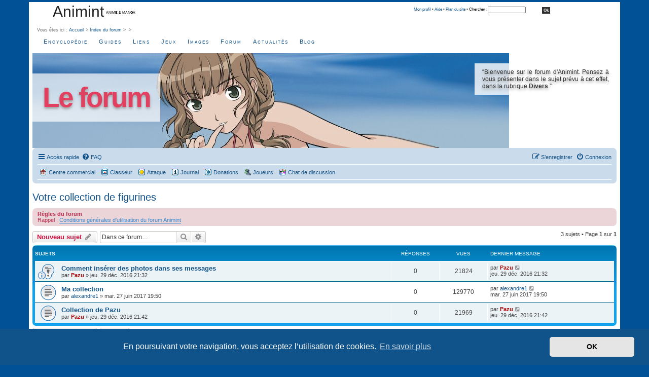

--- FILE ---
content_type: text/html; charset=UTF-8
request_url: https://www.animint.com/outils/forum/forum_23.html?sid=75936848d5918a86e428a80155172fab
body_size: 6959
content:
<!DOCTYPE html>
<html dir="ltr" lang="fr">
<head>
<meta charset="utf-8" />
<meta http-equiv="X-UA-Compatible" content="IE=edge">
<meta name="viewport" content="width=device-width, initial-scale=1" />

<title>Votre collection de figurines - Animint</title>

	<link rel="alternate" type="application/atom+xml" title="Flux - Animint" href="/outils/forum/app.php/feed?sid=f92c9d1e0d161aad932f57e77409599e">					<link rel="alternate" type="application/atom+xml" title="Flux - Forum - Votre collection de figurines" href="/outils/forum/app.php/feed/forum/23?sid=f92c9d1e0d161aad932f57e77409599e">		
	<link rel="canonical" href="https://www.animint.com/outils/forum/forum_23.html">

<!--
	phpBB style name: prosilver
	Based on style:   prosilver (this is the default phpBB3 style)
	Original author:  Tom Beddard ( http://www.subBlue.com/ )
	Modified by:
-->

<link href="./assets/css/font-awesome.min.css?assets_version=118" rel="stylesheet">
<link href="./styles/animint/theme/stylesheet.css?assets_version=118" rel="stylesheet">
<link href="./styles/prosilver/theme/stylesheet.css?assets_version=118" rel="stylesheet" />
<link href="./styles/prosilver/theme/fr/stylesheet.css?assets_version=118" rel="stylesheet" />
<link href="./styles/prosilver/theme/responsive.css?assets_version=118" rel="stylesheet" media="all and (max-width: 700px)">



	<link href="./assets/cookieconsent/cookieconsent.min.css?assets_version=118" rel="stylesheet">

<!--[if lte IE 9]>
	<link href="./styles/prosilver/theme/tweaks.css?assets_version=118" rel="stylesheet">
<![endif]-->


<link href="./ext/animint/sekai/styles/all/theme/sekai.css?assets_version=118" rel="stylesheet" media="screen">



</head>
<body id="phpbb" class="nojs notouch section-viewforum/forum_23.html ltr ">
<div id="main-animint">


	<a id="top" class="anchor" accesskey="t"></a>
	<!-- DEBUT en-tete -->
<div id="entete">
<div id="entete-gauche">
<h1><a href="/">Animint</a></h1>
<p>&nbsp; Anime &amp; manga</p>
</div>
<div id="entete-droite">
<div id="searchcontainer">
		<div id="sleft">&nbsp;</div>

				<div id="smiddle">
						<div id="search"><a href="/outils/profile/">Mon profil</a> &bull; <a href="/outils/aide.html" accesskey="6">Aide</a> &bull; <a href="/outils/sitemap/" accesskey="3">Plan du site</a> &bull; Chercher : </div>

						<form id="recherche" method="get" action="http://www.animint.fr/outils/recherche/index.php">

						<div id="sbox">
                <input type="hidden" name="cx" value="012630626439928144103:yr6ne49veyw" />
                <input type="hidden" name="cof" value="FORID:11" />
                <input type="hidden" name="ie" value="ISO-8859-1" />
                <input type="text" size="15" name="q" style="font-size: 0.75em; margin-top: 2px;" />
						</div>
						<div id="sbutton">
							<input type="submit" class="bouton" value="Ok" />

						</div>
						</form>

				</div>

<div id="sright">&nbsp;</div>
 </div>
 	</div>
	<div id="breadcrumbs">Vous &ecirc;tes ici : <a href="/" accesskey="1" title="Aller &agrave; l'accueil">Accueil</a> &gt; <a href="./index.php?sid=f92c9d1e0d161aad932f57e77409599e" accesskey="h">Index du forum</a>  &gt; <a href="./forum_22.html?sid=f92c9d1e0d161aad932f57e77409599e"></a> &gt; <a href="./forum_23.html?sid=f92c9d1e0d161aad932f57e77409599e"></a>  </div>
  <div id="navigation-animint">
<ul> 
<li><a href="/encyclopedie/">Encyclop&#233;die</a></li>
<li><a href="/guide/">Guides</a></li>
<li><a href="/liens/">Liens</a></li>
<li><a href="/jeux/">Jeux</a></li>
<li><a href="/galerie/">Images</a></li>
<li><a href="/outils/forum/">Forum</a></li>

<li><a href="/actualites/">Actualit&#233;s</a></li>
<li><a href="/blog/">Blog</a></li>   
    </ul>
	</div>
	<!--DEBUT titre -->
<div class="div_banner">
<div class="div_banner_title">
<h1><a href="/outils/forum/">Le forum</a></h1>
</div>
<div class="div_banner_text">
&#8220;Bienvenue sur le forum d'Animint. Pensez &agrave; vous pr&eacute;senter dans le sujet pr&eacute;vu &agrave; cet effet, dans la rubrique <strong>Divers</strong>.&#8221;
</div>
<div style="clear: both;"></div>
</div>
<!--FIN titre -->
</div>
<div id="corps">
	
	
	<div id="page-header">		
<div class="navbar" role="navigation">
	<div class="inner">

	<ul id="nav-main" class="nav-main linklist" role="menubar">

		<li id="quick-links" class="quick-links dropdown-container responsive-menu" data-skip-responsive="true">
			<a href="#" class="dropdown-trigger">
				<i class="icon fa-bars fa-fw" aria-hidden="true"></i><span>Accès rapide</span>
			</a>
			<div class="dropdown">
				<div class="pointer"><div class="pointer-inner"></div></div>
				<ul class="dropdown-contents" role="menu">
					
											<li class="separator"></li>
																									<li>
								<a href="./search.php?search_id=unanswered&amp;sid=f92c9d1e0d161aad932f57e77409599e" role="menuitem">
									<i class="icon fa-file-o fa-fw icon-gray" aria-hidden="true"></i><span>Sujets sans réponse</span>
								</a>
							</li>
							<li>
								<a href="./search.php?search_id=active_topics&amp;sid=f92c9d1e0d161aad932f57e77409599e" role="menuitem">
									<i class="icon fa-file-o fa-fw icon-blue" aria-hidden="true"></i><span>Sujets actifs</span>
								</a>
							</li>
							<li class="separator"></li>
							<li>
								<a href="./search.php?sid=f92c9d1e0d161aad932f57e77409599e" role="menuitem">
									<i class="icon fa-search fa-fw" aria-hidden="true"></i><span>Rechercher</span>
								</a>
							</li>
					
										<li class="separator"></li>

									</ul>
			</div>
		</li>

				<li data-skip-responsive="true">
			<a href="/outils/forum/app.php/help/faq?sid=f92c9d1e0d161aad932f57e77409599e" rel="help" title="Foire aux questions (Questions posées fréquemment)" role="menuitem">
				<i class="icon fa-question-circle fa-fw" aria-hidden="true"></i><span>FAQ</span>
			</a>
		</li>
						
			<li class="rightside"  data-skip-responsive="true">
			<a href="./ucp.php?mode=login&amp;redirect=viewforum.php%2Fforum_23.html%3Ff%3D23%26start%3D&amp;sid=f92c9d1e0d161aad932f57e77409599e" title="Connexion" accesskey="x" role="menuitem">
				<i class="icon fa-power-off fa-fw" aria-hidden="true"></i><span>Connexion</span>
			</a>
		</li>
					<li class="rightside" data-skip-responsive="true">
				<a href="./ucp.php?mode=register&amp;sid=f92c9d1e0d161aad932f57e77409599e" role="menuitem">
					<i class="icon fa-pencil-square-o  fa-fw" aria-hidden="true"></i><span>S’enregistrer</span>
				</a>
			</li>
						</ul>

	<ul id="nav-breadcrumbs" class="nav-breadcrumbs linklist navlinks" role="menubar">
											<li class="icon-shop"><a href="/jeux/sekai/" title="Centre commercial">Centre commercial</a></li>
				<li class="icon-worksheet"><a href="/jeux/sekai/" title="Classeur">Classeur</a></li>
        <li class="icon-attack"><a href="/jeux/sekai/">Attaque</a></li>
				<li class="icon-diary"><a href="/jeux/sekai/" title="journal">Journal</a></li>
				<li class="icon-donation"><a href="/jeux/sekai/" title="Donation">Donations</a></li>
				<li class="icon-players"><a href="/jeux/sekai/" title="Donation">Joueurs</a></li>
				<li class="icon-chat"><a href="/outils/chat/" title="Chat">Chat de discussion</a></li>
			      </ul>
      <ul class="linklist navlinks"> 		
	</ul>

	</div>
</div>
		<a id="start_here" class="anchor"></a>
	<div id="page-body" role="main">
		
		<h2 class="forum-title"><a href="./forum_23.html?sid=f92c9d1e0d161aad932f57e77409599e">Votre collection de figurines</a></h2>
<div>
	<!-- NOTE: remove the style="display: none" when you want to have the forum description on the forum body -->
	<div style="display: none !important;">Partagez les photos de votre collection et venez admirer celles des autres<br /></div>	</div>

	<div class="rules">
		<div class="inner">

					<strong>Règles du forum</strong><br />
			Rappel : <a href="http://www.animint.com/outils/forum/sujet_426.html" class="postlink">Conditions générales d'utilisation du forum Animint</a>
		
		</div>
	</div>


	<div class="action-bar bar-top">

				
		<a href="./posting.php?mode=post&amp;f=23&amp;sid=f92c9d1e0d161aad932f57e77409599e" class="button" title="Écrire un nouveau sujet">
							<span>Nouveau sujet</span> <i class="icon fa-pencil fa-fw" aria-hidden="true"></i>
					</a>
				
			<div class="search-box" role="search">
			<form method="get" id="forum-search" action="./search.php?sid=f92c9d1e0d161aad932f57e77409599e">
			<fieldset>
				<input class="inputbox search tiny" type="search" name="keywords" id="search_keywords" size="20" placeholder="Dans ce forum…" />
				<button class="button button-search" type="submit" title="Rechercher">
					<i class="icon fa-search fa-fw" aria-hidden="true"></i><span class="sr-only">Rechercher</span>
				</button>
				<a href="./search.php?fid%5B%5D=23&amp;sid=f92c9d1e0d161aad932f57e77409599e" class="button button-search-end" title="Recherche avancée">
					<i class="icon fa-cog fa-fw" aria-hidden="true"></i><span class="sr-only">Recherche avancée</span>
				</a>
				<input type="hidden" name="fid[0]" value="23" />
<input type="hidden" name="sid" value="f92c9d1e0d161aad932f57e77409599e" />

			</fieldset>
			</form>
		</div>
	
	<div class="pagination">
				3 sujets
					&bull; Page <strong>1</strong> sur <strong>1</strong>
			</div>

	</div>




	
			<div class="forumbg">
		<div class="inner">
		<ul class="topiclist">
			<li class="header">
				<dl class="row-item">
					<dt><div class="list-inner">Sujets</div></dt>
					<dd class="posts">Réponses</dd>
					<dd class="views">Vues</dd>
					<dd class="lastpost"><span>Dernier message</span></dd>
				</dl>
			</li>
		</ul>
		<ul class="topiclist topics">
	
				<li class="row bg1 sticky">
						<dl class="row-item sticky_read">
				<dt style="background-image: url('./images/icons/smile/info.gif'); background-repeat: no-repeat;" title="Aucun message non lu">
										<div class="list-inner">
																		<a href="./forum_23/sujet_5145.html?sid=f92c9d1e0d161aad932f57e77409599e" class="topictitle">Comment insérer des photos dans ses messages</a>																								<br />
						
												<div class="responsive-show" style="display: none;">
							Dernier message par <a href="./memberlist.php?mode=viewprofile&amp;u=2&amp;sid=f92c9d1e0d161aad932f57e77409599e" style="color: #AA0000;" class="username-coloured">Pazu</a> &laquo; <a href="./forum_23/sujet_5145.html?sid=f92c9d1e0d161aad932f57e77409599e#p88975" title="Aller au dernier message"><time datetime="2016-12-29T20:32:35+00:00">jeu. 29 déc. 2016 21:32</time></a>
													</div>
													
						<div class="topic-poster responsive-hide left-box">
																												par <a href="./memberlist.php?mode=viewprofile&amp;u=2&amp;sid=f92c9d1e0d161aad932f57e77409599e" style="color: #AA0000;" class="username-coloured">Pazu</a> &raquo; <time datetime="2016-12-29T20:32:35+00:00">jeu. 29 déc. 2016 21:32</time>
																				</div>

						
											</div>
				</dt>
				<dd class="posts">0 <dfn>Réponses</dfn></dd>
				<dd class="views">21824 <dfn>Vues</dfn></dd>
				<dd class="lastpost">
					<span><dfn>Dernier message </dfn>par <a href="./memberlist.php?mode=viewprofile&amp;u=2&amp;sid=f92c9d1e0d161aad932f57e77409599e" style="color: #AA0000;" class="username-coloured">Pazu</a>													<a href="./forum_23/sujet_5145.html?sid=f92c9d1e0d161aad932f57e77409599e#p88975" title="Aller au dernier message">
								<i class="icon fa-external-link-square fa-fw icon-lightgray icon-md" aria-hidden="true"></i><span class="sr-only"></span>
							</a>
												<br /><time datetime="2016-12-29T20:32:35+00:00">jeu. 29 déc. 2016 21:32</time>
					</span>
				</dd>
			</dl>
					</li>
		
	

	
	
				<li class="row bg2">
						<dl class="row-item topic_read">
				<dt title="Aucun message non lu">
										<div class="list-inner">
																		<a href="./forum_23/sujet_5251.html?sid=f92c9d1e0d161aad932f57e77409599e" class="topictitle">Ma collection</a>																								<br />
						
												<div class="responsive-show" style="display: none;">
							Dernier message par <a href="./memberlist.php?mode=viewprofile&amp;u=6688&amp;sid=f92c9d1e0d161aad932f57e77409599e" class="username">alexandre1</a> &laquo; <a href="./forum_23/sujet_5251.html?sid=f92c9d1e0d161aad932f57e77409599e#p92121" title="Aller au dernier message"><time datetime="2017-06-27T18:50:10+00:00">mar. 27 juin 2017 19:50</time></a>
													</div>
													
						<div class="topic-poster responsive-hide left-box">
																												par <a href="./memberlist.php?mode=viewprofile&amp;u=6688&amp;sid=f92c9d1e0d161aad932f57e77409599e" class="username">alexandre1</a> &raquo; <time datetime="2017-06-27T18:50:10+00:00">mar. 27 juin 2017 19:50</time>
																				</div>

						
											</div>
				</dt>
				<dd class="posts">0 <dfn>Réponses</dfn></dd>
				<dd class="views">129770 <dfn>Vues</dfn></dd>
				<dd class="lastpost">
					<span><dfn>Dernier message </dfn>par <a href="./memberlist.php?mode=viewprofile&amp;u=6688&amp;sid=f92c9d1e0d161aad932f57e77409599e" class="username">alexandre1</a>													<a href="./forum_23/sujet_5251.html?sid=f92c9d1e0d161aad932f57e77409599e#p92121" title="Aller au dernier message">
								<i class="icon fa-external-link-square fa-fw icon-lightgray icon-md" aria-hidden="true"></i><span class="sr-only"></span>
							</a>
												<br /><time datetime="2017-06-27T18:50:10+00:00">mar. 27 juin 2017 19:50</time>
					</span>
				</dd>
			</dl>
					</li>
		
	

	
	
				<li class="row bg1">
						<dl class="row-item topic_read">
				<dt title="Aucun message non lu">
										<div class="list-inner">
																		<a href="./forum_23/sujet_5146.html?sid=f92c9d1e0d161aad932f57e77409599e" class="topictitle">Collection de Pazu</a>																								<br />
						
												<div class="responsive-show" style="display: none;">
							Dernier message par <a href="./memberlist.php?mode=viewprofile&amp;u=2&amp;sid=f92c9d1e0d161aad932f57e77409599e" style="color: #AA0000;" class="username-coloured">Pazu</a> &laquo; <a href="./forum_23/sujet_5146.html?sid=f92c9d1e0d161aad932f57e77409599e#p88976" title="Aller au dernier message"><time datetime="2016-12-29T20:42:56+00:00">jeu. 29 déc. 2016 21:42</time></a>
													</div>
													
						<div class="topic-poster responsive-hide left-box">
																												par <a href="./memberlist.php?mode=viewprofile&amp;u=2&amp;sid=f92c9d1e0d161aad932f57e77409599e" style="color: #AA0000;" class="username-coloured">Pazu</a> &raquo; <time datetime="2016-12-29T20:42:56+00:00">jeu. 29 déc. 2016 21:42</time>
																				</div>

						
											</div>
				</dt>
				<dd class="posts">0 <dfn>Réponses</dfn></dd>
				<dd class="views">21969 <dfn>Vues</dfn></dd>
				<dd class="lastpost">
					<span><dfn>Dernier message </dfn>par <a href="./memberlist.php?mode=viewprofile&amp;u=2&amp;sid=f92c9d1e0d161aad932f57e77409599e" style="color: #AA0000;" class="username-coloured">Pazu</a>													<a href="./forum_23/sujet_5146.html?sid=f92c9d1e0d161aad932f57e77409599e#p88976" title="Aller au dernier message">
								<i class="icon fa-external-link-square fa-fw icon-lightgray icon-md" aria-hidden="true"></i><span class="sr-only"></span>
							</a>
												<br /><time datetime="2016-12-29T20:42:56+00:00">jeu. 29 déc. 2016 21:42</time>
					</span>
				</dd>
			</dl>
					</li>
		
				</ul>
		</div>
	</div>
	

	<div class="action-bar bar-bottom">
					
			<a href="./posting.php?mode=post&amp;f=23&amp;sid=f92c9d1e0d161aad932f57e77409599e" class="button" title="Écrire un nouveau sujet">
							<span>Nouveau sujet</span> <i class="icon fa-pencil fa-fw" aria-hidden="true"></i>
						</a>

					
					<form method="post" action="./viewforum.php?f=23&amp;sid=f92c9d1e0d161aad932f57e77409599e">
			<div class="dropdown-container dropdown-container-left dropdown-button-control sort-tools">
	<span title="Options d’affichage et de tri" class="button button-secondary dropdown-trigger dropdown-select">
		<i class="icon fa-sort-amount-asc fa-fw" aria-hidden="true"></i>
		<span class="caret"><i class="icon fa-sort-down fa-fw" aria-hidden="true"></i></span>
	</span>
	<div class="dropdown hidden">
		<div class="pointer"><div class="pointer-inner"></div></div>
		<div class="dropdown-contents">
			<fieldset class="display-options">
							<label>Afficher : <select name="st" id="st"><option value="0" selected="selected">Tous</option><option value="1">1 jour</option><option value="7">7 jours</option><option value="14">2 semaines</option><option value="30">1 mois</option><option value="90">3 mois</option><option value="180">6 mois</option><option value="365">1 an</option></select></label>
								<label>Trier par : <select name="sk" id="sk"><option value="a">Auteur</option><option value="t" selected="selected">Date</option><option value="r">Réponses</option><option value="s">Sujet</option><option value="v">Vues</option></select></label>
				<label>Ordre : <select name="sd" id="sd"><option value="a">Croissant</option><option value="d" selected="selected">Décroissant</option></select></label>
								<hr class="dashed" />
				<input type="submit" class="button2" name="sort" value="Aller" />
						</fieldset>
		</div>
	</div>
</div>
			</form>
		
		<div class="pagination">
						3 sujets
							 &bull; Page <strong>1</strong> sur <strong>1</strong>
					</div>
	</div>


<div class="action-bar actions-jump">
		<p class="jumpbox-return">
		<a href="./index.php?sid=f92c9d1e0d161aad932f57e77409599e" class="left-box arrow-left" accesskey="r">
			<i class="icon fa-angle-left fa-fw icon-black" aria-hidden="true"></i><span>Retourner à l’index du forum</span>
		</a>
	</p>
	
		<div class="jumpbox dropdown-container dropdown-container-right dropdown-up dropdown-left dropdown-button-control" id="jumpbox">
			<span title="Aller à" class="button button-secondary dropdown-trigger dropdown-select">
				<span>Aller à</span>
				<span class="caret"><i class="icon fa-sort-down fa-fw" aria-hidden="true"></i></span>
			</span>
		<div class="dropdown">
			<div class="pointer"><div class="pointer-inner"></div></div>
			<ul class="dropdown-contents">
																				<li><a href="./viewforum.php?f=8&amp;sid=f92c9d1e0d161aad932f57e77409599e" class="jumpbox-cat-link"> <span> Forums manga</span></a></li>
																<li><a href="./viewforum.php?f=1&amp;sid=f92c9d1e0d161aad932f57e77409599e" class="jumpbox-sub-link"><span class="spacer"></span> <span>&#8627; &nbsp; Animint.com</span></a></li>
																<li><a href="./viewforum.php?f=15&amp;sid=f92c9d1e0d161aad932f57e77409599e" class="jumpbox-sub-link"><span class="spacer"></span> <span>&#8627; &nbsp; Aggregator Sama</span></a></li>
																<li><a href="./viewforum.php?f=2&amp;sid=f92c9d1e0d161aad932f57e77409599e" class="jumpbox-sub-link"><span class="spacer"></span> <span>&#8627; &nbsp; Anime &amp; manga</span></a></li>
																<li><a href="./viewforum.php?f=3&amp;sid=f92c9d1e0d161aad932f57e77409599e" class="jumpbox-sub-link"><span class="spacer"></span> <span>&#8627; &nbsp; Annonces grandes &amp; petites</span></a></li>
																<li><a href="./viewforum.php?f=22&amp;sid=f92c9d1e0d161aad932f57e77409599e" class="jumpbox-cat-link"> <span> Figurines</span></a></li>
																<li><a href="./viewforum.php?f=27&amp;sid=f92c9d1e0d161aad932f57e77409599e" class="jumpbox-sub-link"><span class="spacer"></span> <span>&#8627; &nbsp; Actualités des figurines</span></a></li>
																<li><a href="./viewforum.php?f=26&amp;sid=f92c9d1e0d161aad932f57e77409599e" class="jumpbox-sub-link"><span class="spacer"></span> <span>&#8627; &nbsp; Figurine en particulier et éditeurs</span></a></li>
																<li><a href="./viewforum.php?f=23&amp;sid=f92c9d1e0d161aad932f57e77409599e" class="jumpbox-sub-link"><span class="spacer"></span> <span>&#8627; &nbsp; Votre collection de figurines</span></a></li>
																<li><a href="./viewforum.php?f=9&amp;sid=f92c9d1e0d161aad932f57e77409599e" class="jumpbox-cat-link"> <span> Forums annexes</span></a></li>
																<li><a href="./viewforum.php?f=6&amp;sid=f92c9d1e0d161aad932f57e77409599e" class="jumpbox-sub-link"><span class="spacer"></span> <span>&#8627; &nbsp; Cosplay &amp; Conventions</span></a></li>
																<li><a href="./viewforum.php?f=4&amp;sid=f92c9d1e0d161aad932f57e77409599e" class="jumpbox-sub-link"><span class="spacer"></span> <span>&#8627; &nbsp; Divers</span></a></li>
																<li><a href="./viewforum.php?f=5&amp;sid=f92c9d1e0d161aad932f57e77409599e" class="jumpbox-sub-link"><span class="spacer"></span> <span>&#8627; &nbsp; Japon</span></a></li>
																<li><a href="./viewforum.php?f=7&amp;sid=f92c9d1e0d161aad932f57e77409599e" class="jumpbox-sub-link"><span class="spacer"></span> <span>&#8627; &nbsp; Role Playing Game</span></a></li>
																<li><a href="./viewforum.php?f=11&amp;sid=f92c9d1e0d161aad932f57e77409599e" class="jumpbox-cat-link"> <span> Animint no Sekai - Le jeu sur le forum</span></a></li>
																<li><a href="./viewforum.php?f=12&amp;sid=f92c9d1e0d161aad932f57e77409599e" class="jumpbox-sub-link"><span class="spacer"></span> <span>&#8627; &nbsp; Présentation et règles</span></a></li>
																<li><a href="./viewforum.php?f=13&amp;sid=f92c9d1e0d161aad932f57e77409599e" class="jumpbox-sub-link"><span class="spacer"></span> <span>&#8627; &nbsp; Support technique</span></a></li>
																<li><a href="./viewforum.php?f=14&amp;sid=f92c9d1e0d161aad932f57e77409599e" class="jumpbox-sub-link"><span class="spacer"></span> <span>&#8627; &nbsp; La place publique</span></a></li>
											</ul>
		</div>
	</div>

	</div>



	<div class="stat-block permissions">
		<h3>Permissions du forum</h3>
		<p>Vous <strong>ne pouvez pas</strong> poster de nouveaux sujets<br />Vous <strong>ne pouvez pas</strong> répondre aux sujets<br />Vous <strong>ne pouvez pas</strong> modifier vos messages<br />Vous <strong>ne pouvez pas</strong> supprimer vos messages<br /></p>
	</div>

			</div>


<div id="page-footer" class="page-footer" role="contentinfo">
	<div class="navbar" role="navigation">
	<div class="inner">

	<ul id="nav-footer" class="nav-footer linklist" role="menubar">
		<li class="breadcrumbs">
							<span class="crumb"><a href="https://www.animint.com" data-navbar-reference="home"><i class="icon fa-home fa-fw" aria-hidden="true"></i><span>Accueil</span></a></span>									<span class="crumb"><a href="./index.php?sid=f92c9d1e0d161aad932f57e77409599e" data-navbar-reference="index"><span>Index du forum</span></a></span>					</li>
		
				<li class="rightside">Heures au format <span title="UTC+1">UTC+01:00</span></li>
							<li class="rightside">
				<a href="/outils/forum/app.php/user/delete_cookies?sid=f92c9d1e0d161aad932f57e77409599e" data-ajax="true" data-refresh="true" role="menuitem">
					<i class="icon fa-trash fa-fw" aria-hidden="true"></i><span>Supprimer les cookies</span>
				</a>
			</li>
														</ul>

	</div>
</div>

	<div class="copyright">
		
					</div>

	<div id="darkenwrapper" class="darkenwrapper" data-ajax-error-title="Erreur AJAX" data-ajax-error-text="Quelque chose s’est mal passé lors du traitement de votre demande." data-ajax-error-text-abort="Requête annulée par l’utilisateur." data-ajax-error-text-timeout="Votre demande a expiré. Essayez à nouveau." data-ajax-error-text-parsererror="Quelque chose s’est mal passé lors du traitement de votre demande et le serveur a renvoyé une réponse invalide.">
		<div id="darken" class="darken">&nbsp;</div>
	</div>

	<div id="phpbb_alert" class="phpbb_alert" data-l-err="Erreur" data-l-timeout-processing-req="Délai d’attente de la demande dépassé.">
		<a href="#" class="alert_close">
			<i class="icon fa-times-circle fa-fw" aria-hidden="true"></i>
		</a>
		<h3 class="alert_title">&nbsp;</h3><p class="alert_text"></p>
	</div>
	<div id="phpbb_confirm" class="phpbb_alert">
		<a href="#" class="alert_close">
			<i class="icon fa-times-circle fa-fw" aria-hidden="true"></i>
		</a>
		<div class="alert_text"></div>
	</div>
</div>

</div>

<div>
	<a id="bottom" class="anchor" accesskey="z"></a>
	<img class="sr-only" aria-hidden="true" src="&#x2F;outils&#x2F;forum&#x2F;app.php&#x2F;cron&#x2F;cron.task.animint_sekai_cron_attack&#x3F;sid&#x3D;f92c9d1e0d161aad932f57e77409599e" width="1" height="1" alt="">
</div>

<script type="text/javascript" src="./assets/javascript/jquery-3.7.1.min.js?assets_version=118"></script>
<script type="text/javascript" src="./assets/javascript/core.js?assets_version=118"></script>

	<script src="./assets/cookieconsent/cookieconsent.min.js?assets_version=118"></script>
	<script>
		window.addEventListener("load", function(){
			window.cookieconsent.initialise({
				"palette": {
					"popup": {
						"background": "#0F538A"
					},
					"button": {
						"background": "#E5E5E5"
					}
				},
				"theme": "classic",
				"content": {
					"message": "En\u0020poursuivant\u0020votre\u0020navigation,\u0020vous\u0020acceptez\u0020l\u2019utilisation\u0020de\u0020cookies.",
					"dismiss": "OK",
					"link": "En\u0020savoir\u0020plus"
				}
			})});
	</script>


<script src="./styles/prosilver/template/forum_fn.js?assets_version=118"></script>
<script src="./styles/prosilver/template/ajax.js?assets_version=118"></script>


</div>
</div>
<!-- DEBUT enqueue -->
<div id="enqueue">
  <div id="enqueue-top">
    <div class="enqueue-col">
      <h3>Informations</h3>
      <ul>
        <li><a href="/guide/site/">A propos</a></li>
        <li><a href="/blog/">Blog</a></li>
        <li><a href="/guide/site/courrier.html" accesskey="7">Nous Contacter</a></li>
        <li><a href="/guide/site/accessibilite.html" accesskey="0">Accessibilit&eacute;</a></li>
        <li><a href="/guide/site/confidentialite.html">Confidentialit&eacute;</a></li>
        <li><a href="http://www.animint.fr/outils/recherche/" accesskey="4">Moteur de recherche</a></li>
        <li><a href="/outils/sitemap/">Plan du site</a></li>            
      </ul>
    </div>

    <div class="enqueue-col">
      <h3>Nous suivre</h3>
      <ul>
        <li><a class="chat" href="/outils/chat/">Chat de discussions</a></li>
        <li><a class="twitter" href="http://twitter.com/animint">Compte Twitter</a></li>
        
        <li><a class="fluxrss" href="/outils/rss/rss.html">Flux RSS</a></li>
        <li><a class="newsletter" href="/outils/diffusion.html">Newsletter</a></li>
        <li><a class="facebook" href="http://www.facebook.com/pages/Animint-Anime-Manga/46217327487">Page Facebook</a></li>
			 <li><a class="netvibes" href="http://www.netvibes.com/animint">Page Netvibes</a></li>
			<li><a class="mobilephone" href="/outils/mobiles/">Version pour mobiles</a></li>
			 
		  </ul>
    </div>
    <div class="enqueue-col">
    <h3>Services</h3>
<ul>
<li>
				<a class="goextqueue" href="http://sama.animint.fr">Aggregator Sama</a></li>
				<li><a href="/liens/rajout.php">Ajouter un site web</a></li>
				<li><a href="/guide/boutiques/rajout.php">Ajouter une boutique</a></li>
				<li><a href="/guide/fanzines/rajout.php">Ajouter un fanzine</a></li>
			<li>
				<a class="goextqueue" href="http://www.kelmanga.com">Choisir son manga</a></li>		
			<li>
				<a href="/outils/profile/">Moteur de recommandations</a></li>
			<li>
				<a href="/outils/rest/">Services web REST</a></li>
				<li>
				<a class="goextqueue" href="http://wall.kelmanga.com">Wall Sama</a></li>
		</ul>
</div>
<div class="enqueue-col">
    <h3>Rubriques clefs</h3>
<ul>
<li><a href="/actualites/">Agenda des manifestations</a></li>
<li><a href="/encyclopedie/agp/">Anime Grand Prix</a></li>
<li><a href="/encyclopedie/base/">Base des anime</a></li>
<li><a href="/encyclopedie/manga/">Base des mangas</a></li>
<li><a href="/encyclopedie/dossiers/">Dossiers</a></li>
<li><a href="/guide/manga">Parutions mangas</a></li>
<li><a href="/guide/video/">Parutions DVDs &amp; Blu-ray</a></li>
<li><a href="/encyclopedie/auteurs/ghibli.html">Studio Ghibli</a></li>
		</ul>
</div>
  <div id="copyright">
Copyright &copy; Animint. Tous droits r&eacute;serv&eacute;s. Les images sont Copyright &copy; par leurs cr&eacute;ateurs/ propri&eacute;taires/ distributeurs.<br/>
		Développé par <a href="https://www.phpbb.com/">phpBB</a>&reg; Forum Software &copy; phpBB Limited
		<br />Traduit par <a href="https://www.phpbb-fr.com">phpBB-fr.com</a>		  </div> 
</div>
</div>
<!-- FIN enqueue -->

<!-- Google Analytics -->
<script type="text/javascript">

  var _gaq = _gaq || [];
  _gaq.push(['_setAccount', 'UA-586498-1']);
  _gaq.push(['_trackPageview']);

  (function() {
    var ga = document.createElement('script'); ga.type = 'text/javascript'; ga.async = true;
    ga.src = ('https:' == document.location.protocol ? 'https://ssl' : 'http://www') + '.google-analytics.com/ga.js';
    var s = document.getElementsByTagName('script')[0]; s.parentNode.insertBefore(ga, s);
  })();

</script>
<!-- Fin Google Analytics -->
</body>
</html>


--- FILE ---
content_type: text/css
request_url: https://www.animint.com/outils/forum/styles/animint/theme/animint_v5.css
body_size: 1795
content:
/* Force prosilver     */

ul.forums {
	background-color: #ffffff !important;
  background-image: initial !important;
}

ul.topiclist li {
	color: #404040 !important;
}

.bg2
{
  background-color: #ffffff !important;
}


a {
  color: blue;
}

a:visited {
   color: purple;
}

a:active {
   color: red;
}

/* End force prosilver  */

html, body {
	margin: 0;
	font-size: 0.9em;
	padding: 2px 0px 0px 0px !important;
	text-align: center;
  font-family: Verdana,Arial,sans-serif;
	background-image:url('/icone/fond/blue.jpg');
  background-color:#015196 !important;
	color: #404040 !important;
}

.rounded{
border-radius: 5px;
-moz-border-radius: 5px;
-webkit-border-radius: 5px;
}

#chat {
font-size: 1.2em;
text-align: left;
margin-top: 5px;
clear: both;
}

.chat_text {
color: #5FB404;
}

#corps {
font-size: 10px;
}

dl, dt, dd, form {
margin: 0;
padding: 0;
}

img {
border: none;
}

#main-animint {
text-align: justify;
height:auto;
margin-left: auto;
margin-right: auto;
background-color:#fff;
border:2px solid #fff;
//width: 940px;
padding: 0 5px 5px 5px;
max-width: 1152px;
min-width: 625px;
}

/* En-tete */

#entete-gauche {
margin-left: 40px;
float: left;
width: 30%;
}

#entete-gauche h1 {
	font-size: 3em !important;
  font-weight: normal;
  margin: 0 !important;
}

#entete-gauche a {
text-decoration: none;
color: #212121;
}

#entete-gauche h1, #entete-gauche p {
	float: left;
	margin: 0;
}

#entete-gauche p {
	padding-top: 2em;
	text-transform: uppercase;
	font-family: Verdana, Arial, Helvetica, sans-serif;
	font-size:0.7em;
	color: #000000;
}

#entete-droite {
float: right;
width: 60%;
}

/* breadcrumbs */

#breadcrumbs {
margin-left: 1em;
font-size: 0.9em;
margin-bottom: 2px;
clear: both;
color: #666666;
font-family: Arial;
}

#breadcrumbs a {
text-decoration:none;
}

#breadcrumbs a:hover {
text-decoration:underline;
}

/* Navigation */

#navigation-animint {
background:url(/icone/accueil/navigationbg.jpg) 0 0 repeat-x;
height: 39px;
clear:both;
}

#navigation-animint ul {
float: left;
margin: 0;
list-style-type: none;
}

#navigation-animint li {
float: left;
font-variant: small-caps;
/* font-weight: bold;*/ 
letter-spacing: 2px;
margin-top: 10px; 
margin-left: 2em;
font-size: 110%;
}

#navigation-animint li a {
text-decoration:none;
background: none !important;
padding: 0 !important;
margin: 0 !important;
}

#navigation-animint li a:hover {
text-decoration:underline;
}

/* Boite de recherche */

#searchcontainer{
height:auto;
padding-right:20px;
float:right;
margin-bottom: 1em;
}

#sleft{
background: transparent url(/icone/sprite/commun.png) no-repeat;
background-position: -863px -2px;
width:10px;
height:33px;
float:left;
}

#smiddle{
height:33px;
width: 370px;
padding-top:5px;
background-image:url(/icone/accueil/searchbg.jpg);
background-repeat:repeat-x;
float:left;
}

#search{
height:auto;
float:left;
padding-top:3px;
font-family:Arial, Helvetica, sans-serif;
font-size:0.8em;
text-align:center;
color:#000;
background-color:inherit;
}

#sbox{
width:105px;
height:auto;
float:left;
margin-left: 0.1em;
}

#sbutton{
width:20px;
height:auto;
padding-top:3px;
text-align:center;
float:left;
margin:auto;

}

#sright{
background: transparent url(/icone/sprite/commun.png) no-repeat;
background-position: -1286px -2px;
width:10px;
height:33px;
float:left;
margin:auto;
}

/* banner */

.div_banner {
height: 187px;
font-family: "Trebuchet MS", Helvetica, sans-serif;
}

.div_banner_title {
float: left;
padding: 20px;
max-width: 400px;
margin-top: 40px;
background: rgb(255, 255, 255);
background: rgba(255, 255, 255, 0.7);
z-index: 2;
}

.div_banner_title h1 {
font-size:55px;
line-height:55px;
padding:0;
margin:0;
letter-spacing:-3px;
text-align:center;
text-shadow: 0px 3px 5px #999999;
}

.div_banner_title a {
color:#e14060;
text-decoration:none !important;
}

.div_banner_text {
float: right;
width: 250px;
margin-top: 20px;
color:#333333;
padding:10px 15px; 
font-size:1.2em;
text-shadow: 0px 3px 5px #999999;
background: rgb(255, 255, 255);
background: rgba(255, 255, 255, 0.8);
z-index: 2;
}

.div_banner_text h1 {
margin-top: 0;
}

.bouton {
  border: 0px;
  padding: 2px 3px 2px 3px;
  font-weight: bold;
  background-color: #303030;
  color: #fff;
    font-size: 0.8em;
}

/* en-queue */

#enqueue
{
clear: both;
margin: 3em 0 0 0;
padding: 0;
width: 100%;
text-align: center;
background-color:rgba(255,255,255,0.1);
color: #fcfcfc;
}

#enqueue-top {
padding: 0.5em;
min-width: 940px;
max-width: 1200px;
margin-left: auto;
margin-right: auto;
text-align: left;
}

#enqueue-top a {
text-decoration: none;
color: #fcfcfc;
}

#enqueue-top a:hover {
text-decoration: underline;
}

#enqueue-top h3 {
font-weight: normal;
font-family: Georgia, "Times New Roman", Times, serif;
color: #ffffcc;
}

#enqueue-top ul {
padding-left: 0;
list-style: none;
font-size: 0.9em;
}

#enqueue-top li {
margin-bottom: 1em;
}

.enqueue-col {
float: left;
width: 24%;
}

#copyright {
padding: 0.2em;
clear: both;
text-align: left;
font-family: Arial;
}

a.goextqueue {
background: transparent url(/icone/sprite/icones.png) no-repeat;
background-position: right -693px;
padding-right: 2em;
}

.retour-haut {
text-align: right;
clear: both;
font-size: 0.9em;
padding-right: 1em;
}

a.newsletter {
background: transparent url(/icone/sprite/icones.png) no-repeat;
background-position: 0 -121px;
padding-left: 2em;
height: 1.5em;
display: block;
}

a.mobilephone {
background: transparent url(/icone/sprite/icones.png) no-repeat;
background-position: 0 -557px;
padding-left: 2em;
height: 1.5em;
display: block;
}

a.fluxrss {
background: transparent url(/icone/sprite/icones.png) no-repeat;
background-position: 0 -603px;
padding-left: 2em;
height: 1.5em;
display: block;
}

a.facebook {
background: transparent url(/icone/sprite/icones.png) no-repeat;
background-position: 0 -421px;
padding-left: 2em;
height: 1.5em;
display: block;
}

a.netvibes {
background: transparent url(/icone/sprite/icones.png) no-repeat;
background-position: 0 -511px;
padding-left: 2em;
height: 1.5em;
display: block;
}

a.twitter {
background: transparent url(/icone/sprite/icones.png) no-repeat;
background-position: 0 -647px;
padding-left: 2em;
height: 1.5em;
display: block;
}


a.chat {
background: transparent url(/icone/sprite/icones.png) no-repeat;
background-position: 0 -734px;
padding-left: 2em;
height: 1.5em;
display: block;
}

a.go {
background: transparent url(/icone/sprite/icones.png) no-repeat;
background-position: 0px -380px;
padding-left: 14px;
}



